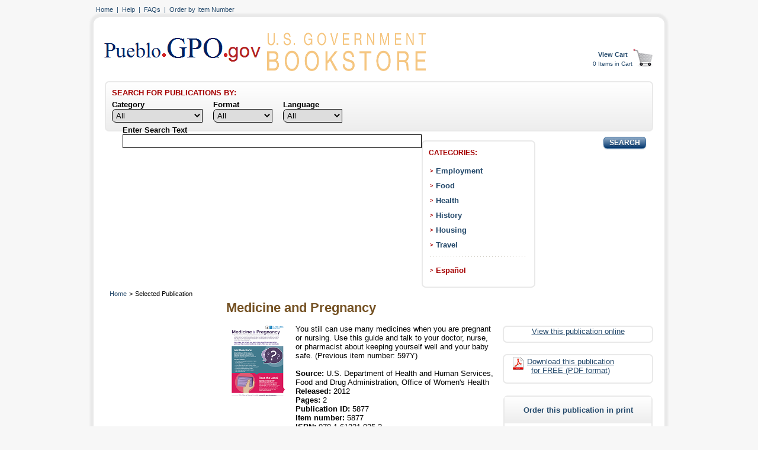

--- FILE ---
content_type: text/html; charset=UTF-8
request_url: https://pueblo.gpo.gov/Publications/PuebloPubs.php?PubID=5877&PHPSESSID=09h4qsgf0mcpg0s5atnr47tor8
body_size: 6949
content:
<!DOCTYPE HTML>
<HTML lang="en">
<HEAD>
<META HTTP-EQUIV="Content-Type" CONTENT="text/html; charset=Windows-1252">
<META HTTP-EQUIV="Pragma" CONTENT="no-cache" />
<META HTTP-EQUIV="Expires" CONTENT="-1" />
<META Name="description" Content="Medicine and Pregnancy">
<META Name="keywords" Content="Government Publishing Office">
<TITLE>Medicine and Pregnancy &#124; Pueblo.GPO.gov</TITLE>
<script type="text/javascript">
var rowVisible = true;
function toggleRows(tbl) {
var tblRows = tbl.rows;
for (i = 0; i < tblRows.length; i++) {
if (tblRows[i].className == "DetailRow") {
tblRows[i].style.display = (rowVisible) ? "none" : "";
}
}
rowVisible = !rowVisible;
}
</script>
<script type="text/javascript">
function toggleRow(rowID) {
var theRow = document.getElementById('row'+rowID);
var tagIcon = document.getElementById('icon'+rowID);
var rowVisible;
rowVisible = theRow.style.display;
if (rowVisible == 0) {
theRow.style.display = "none";
tagIcon.innerHTML = "<img src='./images/Icon_Plus.png' alt='Expand icon' width='14' height='14' />";
} else {
theRow.style.display = "";
tagIcon.innerHTML = "<img src='./images/Icon_Minus.png' alt='Collapse icon' width='14' height='14' />";
}
}
</script>
<script type="text/javascript">
function collapseAll(rowID) {
var row = 0;
var theRow;
var tagIcon;
var rowVisible;
while (document.getElementById(rowID+row)) {
theRow = document.getElementById(rowID+row);
rowVisible = theRow.style.display;
if (rowVisible == 0) {
theRow.style.display = "none";
tagIcon = document.getElementById('icon'+row);
tagIcon.innerHTML = "<img src='./images/Icon_Plus.png' alt='Expand icon' width='14' height='14' />";
}
row++;
}
}
</script>
<script type="text/javascript">
function expandAll(rowID) {
var row = 0;
var theRow;
var tagIcon;
var rowVisible;
while (document.getElementById(rowID+row)) {
theRow = document.getElementById(rowID+row);
rowVisible = theRow.style.display;
if (rowVisible != 0) {
theRow.style.display = "";
tagIcon = document.getElementById('icon'+row);
tagIcon.innerHTML = "<img src='./images/Icon_Minus.png' alt='Expand icon' width='14' height='14' />";
}
row++;
}
}
</script>
<script src="https://ajax.googleapis.com/ajax/libs/jquery/3.5.0/jquery.min.js" type="text/javascript"></script>
<script src="./scripts/jquery.hoverIntent.minified.js" type="text/javascript"></script>
<script src="./scripts/jquery.cycle.min.js" type="text/javascript"></script>
<script src="./scripts/rotator.js" type="text/javascript"></script>
<style type="text/css">
A:link {color:#24496b;}
.TextLikeLink {color:#24496b;font-weight:normal;}
A:visited {color:#595959;}
body {margin:0px; padding:0px;text-align:center;}
#outside_wrapper {font-family: Verdana, Geneva, sans-serif;width:1024px;margin:0px auto;text-align:left;padding-top:5px; padding-right:15px; padding-bottom:15px; padding-left:15px;border:none;background-color:#f7f7f7;}
#top_menu {font-size:70%;text-align:left;margin:5px 0px 0px 34px;border:0px;}
a.top_menu_deco:link {text-decoration:none;}
a.top_menu_deco:visited {text-decoration:none;}
a.top_menu_deco:hover {text-decoration:underline;}
.bottom_menu {position:static;font-size:80%;font-weight: bold;text-align:center;margin:18px 0px 0px 0px;padding:0px;}
a.bottom_menu_deco:link {text-decoration:none;}
a.bottom_menu_deco:visited {text-decoration:none;}
a.bottom_menu_deco:hover {text-decoration:underline;}
#search_box {position:relative;width:902px;margin:10px 0px 5px 0px;padding:10px 10px 56px 10px;font-family: Verdana, Geneva, sans-serif;font-size:80%;font-weight: bold;text-align:left;border:2px solid #e9e9e9;-moz-border-radius: 7px;border-radius: 7px;	background: -webkit-gradient(linear, left top, left bottom, from(#ffffff), to(#ededed));	background: -moz-linear-gradient(top,  #ffffff,  #ededed);	filter:  progid:DXImageTransform.Microsoft.gradient(startColorstr='#ffffff', endColorstr='#ededed');}
.search_box_item {margin:5px 0px 0px 18px;padding:0px 0px 0px 0px;float:left;}
.search_box_dropdown {width:153px;border:1px solid #000000;-moz-border-radius-topleft: 7px;-moz-border-radius-bottomleft: 7px;border-top-left-radius: 7px;border-bottom-left-radius: 7px;padding:2px;}
.search_box_textbox {border:1px solid #000000;padding:3px;}
.paging_box_dropdown {border:1px solid #000000;-moz-border-radius-topleft: 7px;-moz-border-radius-bottomleft: 7px;border-top-left-radius: 7px;border-bottom-left-radius: 7px;}
.main_wrapper {font-family: Verdana, Geneva, sans-serif;width:944px;margin:4px 0px 20px 0px;border:3px solid #e9e9e9;-moz-border-radius: 15px;border-radius: 15px;-moz-box-shadow: 0px 0px 3px 3px #e9e9e9;-webkit-box-shadow: 0px 0px 3px 3px #e9e9e9;box-shadow: 0px 0px 3px 3px #e9e9e9;background-color:white;padding:0px 10px 10px 10px;}
.main_content {text-align: left;margin-left:0px; margin-right:0px; margin-top:0px; margin-bottom:0px;padding-left:10px; padding-right:0px; padding-top:0px; padding-bottom:0px;width: 734px;}
.breadcrumbs_layout {text-align:left;margin: 0px 0px 3px 7px;padding:0px;width:710px;float:left;}
.breadcrumbs_menu {font-size:70%;text-align:left;margin:5px 0px 0px 0px;border:0px;}
a.breadcrumbs_menu:link {text-decoration:none;}
a.breadcrumbs_menu:visited {text-decoration:none;}
a.breadcrumbs_menu:hover {text-decoration:underline;}
.main_content_right {text-align:left;margin: 0px 10px 0px 0px;padding:0px 0px 0px 0px;width:720px;float:right;}
.main_layout {margin:0px 0px 0px 0px;padding:10px;width:934px;}
.catmenu_layout {width:178px;margin:0px 0px 10px 0px;padding:10px 0px 0px 10px;background-color:white;font-size:90%;font-weight:bold;text-align: left;border:2px solid #e9e9e9;-moz-border-radius: 15px;border-radius: 7px;voice-family: "\"}\"";voice-family:inherit;float:left;}
body>#catmenu_layout {width:156px;}
.catmenu_inside {margin:0px 0px 0px 0px;padding:6px 0px 20px 2px;}
.leftmenu_wrapper {width:188px;margin:0px 10px 0px 0px;;padding:0px;background-color:white;border:0px;float:left;}
body>#leftmenu_wrapper {width:156px;}
.table_width_noborder {width: 728px;}
.main_content_pad {margin-top:21px;padding-left:0px;}
.main_content_fullwidth {width: 934px;}
.homepage_middle_empty {width:480px;margin:0px;padding:0px;float:left;background-color:white;voice-family: "\"}\"";voice-family:inherit;}
.homepage_middle {width:456px;margin:0px 0px 10px 0px;float:left;padding:10px 10px 2px 10px;background-color:white;voice-family: "\"}\"";voice-family:inherit;}
.homepage_right {width:224px;margin:0px 0px 10px 0px;float:right;padding:0px;background-color:white;voice-family: "\"}\"";voice-family:inherit;}
.homepage_right li {margin-left:-14px;}
.paging_box {width:696px;margin:0px 0px 10px 0px;float:left;padding:10px 10px 10px 10px;background-color:white;voice-family: "\"}\"";voice-family:inherit;}
.rounded_border {text-align: left;font-size:80%;border:2px solid #e9e9e9;-moz-border-radius: 7px;border-radius: 7px;}
.rounded_border_pop_pubs {padding:12px 0px 0px 0px;border:2px solid #e9e9e9;-moz-border-radius: 7px;border-radius: 7px;}
.rounded_border_img {float:right;padding:4px;border:2px solid #e9e9e9;-moz-border-radius: 4px;border-radius: 4px;}
.table_nowidth {border-collapse:collapse;border-color:#e9e9e9;border-style:solid;border-width:0px;-moz-border-radius: 15px;border-radius: 15px;-moz-box-shadow: 0px 0px 4px 4px #e9e9e9;-webkit-box-shadow: 0px 0px 4px 4px #e9e9e9;box-shadow: 0px 0px 4px 4px #e9e9e9;}
.table_width {width: 720px;border-collapse:collapse;border-color:#e9e9e9;border-style:solid;border-width:2px;}
.table_cell {border-color:#e9e9e9;border-style:solid;border-width:2px;font-size:80%;color: #000000;margin: 4px 0px 0px 0px;padding: 0px 0px 10px 0px;text-align:left;}
.table_cell_noborder {font-size:80%;color: #000000;margin: 4px 0px 0px 0px;padding: 0px 0px 10px 0px;text-align:left;}
.TableHeader {border-color:#e9e9e9;border-style:solid;border-width:2px;font-size:80%;font-weight:bold;	background: -webkit-gradient(linear, left top, left bottom, from(#ffffff), to(#ededed));	background: -moz-linear-gradient(top,  #ffffff,  #ededed);	filter:  progid:DXImageTransform.Microsoft.gradient(startColorstr='#ffffff', endColorstr='#ededed');text-align:center;}
.TableHeaderLeft {text-align:left;}
.main_footer {text-align: center;margin: 0px 0px 0px 0px;padding:0px 0px 0px 0px;float:left;width: 740px;}
.title_dl {text-align:left;font-size:140%;font-weight: bold;color:#755224;margin: 10px 0px 0px 0px;padding: 0px 0px 10px 0px;}
.title_sub {text-align:left;font-size:110%;font-weight: normal;color:#316497;margin: 10px 0px 0px 0px;padding: 0px 0px 0px 0px;}
.good_error_msg {color:#24496b;text-align:left;font-size:100%;font-weight: bold;margin: 10px 0px 10px 0px;padding: 0px 0px 0px 0px;}
.bad_error_msg {color:#A50000;text-align:left;font-size:100%;font-weight: bold;margin: 10px 0px 10px 0px;padding: 0px 0px 0px 0px;}
.red_descr {font-size:80%;color:#A50000;}
}
.header_gradient {	background: -webkit-gradient(linear, left top, left bottom, from(#ffffff), to(#ededed));	background: -moz-linear-gradient(top,  #ffffff,  #ededed);	filter:  progid:DXImageTransform.Microsoft.gradient(startColorstr='#ffffff', endColorstr='#ededed');}
.homepage_middle_gradient {	background: -webkit-gradient(linear, left top, left bottom, from(#f0f4f7), to(#ffffff));	background: -moz-linear-gradient(top,  #f0f4f7,  #ffffff);	filter:  progid:DXImageTransform.Microsoft.gradient(startColorstr='#f0f4f7', endColorstr='#ffffff');}
.columnhead_background {border:0px;margin:0px;padding:0px 0px 15px 0px;	background: -webkit-gradient(linear, left top, left bottom, from(#ffffff), to(#ededed));	background: -moz-linear-gradient(top,  #ffffff,  #ededed);	filter:  progid:DXImageTransform.Microsoft.gradient(startColorstr='#ffffff', endColorstr='#ededed');}
.columnhead_dl {font-weight: bolder;font-size:85%;color:#755224;margin: 0px;padding: 0px;text-align:center;}
.descr {font-size:80%;color: #000000;margin: 4px 0px 0px 0px;padding: 0px 0px 10px 0px;text-align:left;}
.FAQ_question {text-align:left;font-size:110%;font-weight: normal;color:#316497;margin: 10px 0px 0px 0px;padding: 0px 0px 0px 0px;}
#primary_nav_container {clear: both;width: 720px;height: 35px;text-align: left;position: relative;padding: 0 0 0 10px;margin: 0 0 0 0;z-index: 20;background: url('./images/navbar.jpg') no-repeat top center;}
.clear {clear: both;}
.mainmenu {float: left;height: 35px;}
.NoMargins {margin-left:0px; margin-right:0px; margin-top:0px; margin-bottom:0px;padding-left:0px; padding-right:0px; padding-top:0px; padding-bottom:0px;}
.HeaderLink {color:white;width: 10em;background-color: #af0202;border-top: 2px #e36579 solid;border-left: 2px #e36579 solid;border-bottom: 2px #5d282a solid;border-right: 2px #5d282a solid;margin-left:15px; margin-right:15px; margin-top:1px; margin-bottom:1px;font-size:90%;font-weight: bold;text-align:center;cursor:pointer;}
:hover.HeaderLink {background-color: #99aabf;border-top: 2px #5d282a solid;border-left: 2px #31557f solid;border-bottom: 2px #e36579 solid;border-right: 2px #e36579 solid;}
.MenuColor {color:#24496b; padding-top:4px;font-size:90%;}
.MenuLink {Border:none;background:none;color:#24496b;margin:0px;padding-left:0px; padding-right:0px; padding-bottom:0px; padding-top:4px;font-size:90%;font-weight:bold;font-style:normal;line-height:normal;text-decoration:none;text-align:left;cursor:pointer;width:auto;}
:hover.MenuLink {text-decoration:underline;color:#24496b;}
.TextLikeMenuLink {Border:none;background:none;color:#000000;margin:0px;padding-left:0px; padding-right:0px; padding-bottom:0px;padding-top:2px;padding-left:5px;font-size:88%;font-weight:bold;font-style:normal;line-height:normal;text-decoration:none;text-align:left;width:auto;}
.GtLikeMenuLink {padding-left:4px;}
.CatMenuColor {color:#000000;font-weight:bold;font-size:90%;font-style:normal;line-height:normal;text-decoration:none;text-align:left;}
.CatMenu {color:#24496b;margin: 0px 0px 0px 0px;padding: 0px 0px 0px 0px;font-weight:bold;font-size:95%;text-align:left;}
a.CatMenu:link {text-decoration:none;}
a.CatMenu:visited {text-decoration:none;}
a.CatMenu:hover {text-decoration:underline;}
.Sub3_Topics {color:#24496b;font-weight: bold;margin: 0px 0px 3px 0px;padding: 0px;text-decoration:none;}
.Sub3_Pubs {border-collapse:collapse;border-style: none;border-width: 0px;width: 720px;color: #000000;background: #f6f6f6;margin: 0px;padding: 0px;text-align:left;}
.Sub4_Pubs {border-collapse:collapse;float:right;border-style: none;border-width: 0px;width: 688px;color: #000000;background: #ffffff;margin: 0px 0px 0px 28px;padding: 0px;text-align:left;}
.Sub4_Topics {border:2px solid #e9e9e9;color:#000000;font-weight: bold;margin: 0px;padding: 0px 0px 0px 3px;text-decoration:none;}
.Sub3_Pub_Cell {margin: 0px;padding: 0px 0px 0px 3px;text-align:left;width:708px;border:2px solid #e9e9e9;}
.Sub4_Pub_Cell {margin: 0px;padding: 0px 0px 0px 3px;text-align:left;width:788px;border:2px solid #e9e9e9;}
.Sub_Icon_Cell {margin: 0px;vertical-align:middle;text-align:center;width:26px;border:2px solid #e9e9e9;}
.Sub_Icon_Cell:hover {cursor:pointer;}
.SubTopic_ExpCol {color:#24496b;font-weight:bold;text-decoration:none;}
.SubTopic_ExpCol:hover {cursor:pointer;}
.paging_links {color:#24496b;margin: 0px 0px 0px 0px;padding: 0px 0px 0px 0px;float:none;text-decoration:none;}
a.paging_links:link {text-decoration:none;}
a.paging_links:visited {text-decoration:none;}
a.paging_links:hover {text-decoration:underline;}
.L2SubTopic_links {color:#24496b;margin: 0px 0px 0px 0px;padding: 0px 0px 0px 0px;float:none;text-decoration:underline;}
.PubTitle {color:#24496b;font-weight:normal;text-align:left;text-decoration:underline;}
a.PubTitle:link {color:#24496b;text-decoration:underline;}
a.PubTitle:visited {color:#24496b;text-decoration:underline;}
a.PubTitle:hover {color:#24496b;text-decoration:underline;}
.CartMenuColor {color:#24496b; padding-top:0px;font-size:70%;}
.CartMenuLink {Border:none;background:none;color:#24496b;font-weight:bold;font-size:70%;font-style:normal;line-height:normal;text-decoration:none;text-align:left;cursor:pointer;}
:hover.CartMenuLink {TEXT-DECORATION: underline;color:#24496b;}
.TitleLink {Border:none;background:none;color:#24496b;margin-left:0px; margin-right:0px; margin-top:0px; margin-bottom:0px;padding-left:0px; padding-right:0px; padding-bottom:0px;font-size:100%;font-weight:bold;font-style:normal;line-height:normal;text-decoration:none;text-align:left;cursor:pointer;}
:hover.TitleLink {text-decoration:underline;color:#24496b;}
.ImageButton {border:0px;background:transparent;text-align:left;cursor:pointer;}
.ItemsInCart {font-size:60%;color:#24496b;text-align:center;}
.OrderConfirmMsg {font-size:90%;color:#A50000;}
.footerbottom {color: #000000;font-size:70%;font-style: normal;}
.button {display: inline-block;outline: none;cursor: pointer;text-align: center;text-decoration: none;padding: .25em 1.5em;margin-top: 4px;font-size:90%;font-weight: bold;text-shadow: 0 1px 1px rgba(0,0,0,.3);-webkit-border-radius: .5em;-moz-border-radius: .5em;-khtml-border-radius: .5em;border-radius: .5em;-webkit-box-shadow: 0 1px 2px rgba(0,0,0,.2);-moz-box-shadow: 0 1px 2px rgba(0,0,0,.2);box-shadow: 0 1px 2px rgba(0,0,0,.2);}
.button:hover {text-decoration: none;}
.button:active {position: relative;top: 1px;}
.red {	color: #ffffff;	border: solid 1px #98101c;	background: #98080e;	background: -webkit-gradient(linear, left top, left bottom, from(#c40e1d), to(#730409));	background: -moz-linear-gradient(top,  #c40e1d,  #730409);	filter: progid:DXImageTransform.Microsoft.gradient(startColorstr='#c40e1d', endColorstr='#730409');}
.red:hover {	background: #ffffff;	background: -webkit-gradient(linear, left top, left bottom, from(#730409), to(#c40e1d));	background: -moz-linear-gradient(top,  #730409,  #c40e1d);	filter: progid:DXImageTransform.Microsoft.gradient(startColorstr='#730409', endColorstr='#c40e1d');}
.red:active {	color: #ffffff;	background: -webkit-gradient(linear, left top, left bottom, from(#730409), to(#730409));	background: -moz-linear-gradient(top,  #730409,  #730409);	filter: progid:DXImageTransform.Microsoft.gradient(startColorstr='#730409', endColorstr='#730409');}
.blue {	color: #ffffff;	border: solid 1px #336598;	background: #98080e;	background: -webkit-gradient(linear, left top, left bottom, from(#93aec9), to(#02366d));	background: -moz-linear-gradient(top,  #93aec9,  #02366d);	filter: progid:DXImageTransform.Microsoft.gradient(startColorstr='#93aec9', endColorstr='#02366d');}
.blue:hover {	background: #ffffff;	background: -webkit-gradient(linear, left top, left bottom, from(#02366d), to(#93aec9));	background: -moz-linear-gradient(top,  #02366d,  #93aec9);	filter: progid:DXImageTransform.Microsoft.gradient(startColorstr='#02366d', endColorstr='#93aec9');}
.blue:active {	color: #ffffff;	background: -webkit-gradient(linear, left top, left bottom, from(#02366d), to(#02366d));	background: -moz-linear-gradient(top,  #02366d,  #02366d);	filter: progid:DXImageTransform.Microsoft.gradient(startColorstr='#02366d', endColorstr='#02366d');}
.gray {color: #24496b;border: solid 1px #e9e9e9;background: #98080e;background: -webkit-gradient(linear, left top, left bottom, from(#ffffff), to(#ededed));background: -moz-linear-gradient(top,  #ffffff,  #ededed);filter:  progid:DXImageTransform.Microsoft.gradient(startColorstr='#ffffff', endColorstr='#ededed');-webkit-border-radius: .5em;-moz-border-radius: .5em;-khtml-border-radius: .5em;border-radius: .5em;-webkit-box-shadow: 0 1px 2px rgba(0,0,0,.2);-moz-box-shadow: 0 1px 2px rgba(0,0,0,.2);box-shadow: 0 1px 2px rgba(0,0,0,.2);}
.gray:hover {background: #24496b;background: -webkit-gradient(linear, left top, left bottom, from(#ededed), to(#ffffff));background: -moz-linear-gradient(top,  #ededed,  #ffffff);filter: progid:DXImageTransform.Microsoft.gradient(startColorstr='#ededed', endColorstr='#ffffff');}
.gray:active {color: #24496b;background: -webkit-gradient(linear, left top, left bottom, from(#ededed), to(#ededed));background: -moz-linear-gradient(top,  #ededed,  #ededed);filter: progid:DXImageTransform.Microsoft.gradient(startColorstr='#ededed', endColorstr='#ededed');}
.gray_button {text-decoration:none;color: #24496b;border: solid 1px #e9e9e9;background: #98080e;background: -webkit-gradient(linear, left top, left bottom, from(#ffffff), to(#ededed));background: -moz-linear-gradient(top,  #ffffff,  #ededed);filter: progid:DXImageTransform.Microsoft.gradient(startColorstr='#ffffff', endColorstr='#ededed');-webkit-border-radius: .5em;-moz-border-radius: .5em;-khtml-border-radius: .5em;border-radius: .5em;-webkit-box-shadow: 0 1px 2px rgba(0,0,0,.2);-moz-box-shadow: 0 1px 2px rgba(0,0,0,.2);box-shadow: 0 1px 2px rgba(0,0,0,.2);}
.gray_button:hover {text-decoration: none;cursor:pointer;background: #24496b;background: -webkit-gradient(linear, left top, left bottom, from(#ededed), to(#ffffff));background: -moz-linear-gradient(top,  #ededed,  #ffffff);filter: progid:DXImageTransform.Microsoft.gradient(startColorstr='#ededed', endColorstr='#ffffff');}
.gray_button:active {text-decoration:none;color: #24496b;background: -webkit-gradient(linear, left top, left bottom, from(#ededed), to(#ededed));background: -moz-linear-gradient(top,  #ededed,  #ededed);filter: progid:DXImageTransform.Microsoft.gradient(startColorstr='#ededed', endColorstr='#ededed');}
.not_visible {display: none;}
#features_rotator_container {float: left;width: 475px;height: 250px;background-color: #efebe8;margin: 0 0 0 0px;padding: 0 0 0 0px;position: relative;}
.features_prev_main {float: left;width: 55px;height: 100px;border: 0px;margin: 78px 0 0 0;padding: 0 0 0 0;text-align: right;}
.features_next_main {float: right;width: 55px;height: 100px;border: 0px;margin: 78px 0 0 0;padding: 0 0 0 0;text-align: left;}
#features_rotator {float: left;width: 360px;height: 200px;position: relative;}
.feature_single {width: 362px;height: 220px;background: url(./images/feature_bg_panel.png) no-repeat top left;}
.feature_single a {text-decoration: none;}
.feature_single h2 {font-size: 170%;font-weight: bolder;margin: 0 0 0 0;padding: 10px 0 0 0;text-align: center;color: #755224;}
.feature_single h2 a {color: #755224;}
.feature_single p {text-align: left;font-weight: normal;color: #022945;text-decoration: none;font-size:105%;padding: 0 0 0 0;margin: 15px 0px 5px 0;padding: 0 0 0 0;}
.feature_single a:link {text-decoration: underline;}
.feature_single a:visited {text-decoration: underline;color: #595959;}
.feature_single {float: left;width: auto;}
.feature_single .div {width: 165px;height: 20px;padding: 0 0 0 0;margin: 0 0 0 55px;}
#features_rotator_container .t {background: url(./images/main_side_top.gif) 0 0 repeat-x;width: 695px;}
#features_rotator_container .b {background: url(./images/main_side_bottom.gif) 0 100% repeat-x;}
#features_rotator_container .l {background: url(./images/main_side_left.gif) 0 0 repeat-y;}
#features_rotator_container .r {background: url(./images/main_side_right.gif) 100% 0 repeat-y;}
#features_rotator_container .bl {background: url(./images/main_corner_bottom_left.gif) 0 100% no-repeat;height: 100%;width: 100%;}
#features_rotator_container .br {background: url(./images/main_corner_bottom_right.gif) 100% 100% no-repeat;height: 100%;width: 100%;}
#features_rotator_container .tl {background: url(./images/main_corner_top_left.gif) 0 0 no-repeat;height: 100%;width: 100%;}
#features_rotator_container .tr {background: url(./images/main_corner_top_right.gif) 100% 0 no-repeat;height: 100%;width: 100%;}
#features_control_container {padding: 0 0 0 0;margin: 20px 10px 0 0;width: 175px;height: 30px;left: 0;top: 0;float: right;text-align: left;background: url(./images/control_bg.png) no-repeat center;}
#features_controls {margin: 10px 0 0 40px;padding: 0 0 0 0;font-size: 90%;font-weight: bolder;}
#features_controls li.features_prev, #features_controls li.features_next, #features_controls li#features_pause {display: -moz-inline-box;display: inline-block;display: inline;list-style: none;padding:0 4px 0 0;margin: 0 0 0 0;}
#features_controls li#features_pause {padding: 0 4px 0 0;margin: 0 0 0 0;}
#features_controls li {display: -moz-inline-box;display: inline-block;display: inline;list-style: none;padding: 0 0 0 10px;}
#features_controls li a {text-decoration: none;font-size: 100%;font-weight: bolder;color: #24496b;}
#features_controls li a:hover, #features_controls li a:focus, #features_controls li a:active {text-decoration: underline;}
</style>
<link href="style/invitation_sample.css" type="text/css" rel="stylesheet">
</HEAD>
<BODY BGCOLOR="#f7f7f7" onload="collapseAll('row');">
<div id="outside_wrapper">
<div id="top_menu">
<a class="top_menu_deco" href="/Publications/PuebloPubs.php?NavCode=C&PHPSESSID=09h4qsgf0mcpg0s5atnr47tor8">Home</a>&nbsp;&nbsp;<font class="TextLikeLink">|</font>&nbsp;&nbsp;<a class="top_menu_deco" href="/Publications/PuebloPubs.php?NavCode=L&PHPSESSID=09h4qsgf0mcpg0s5atnr47tor8">Help</a>&nbsp;&nbsp;<font class="TextLikeLink">|</font>&nbsp;&nbsp;<a class="top_menu_deco" href="/Publications/PuebloPubs.php?NavCode=F&PHPSESSID=09h4qsgf0mcpg0s5atnr47tor8">FAQs</a>&nbsp;&nbsp;<font class="TextLikeLink">|</font>&nbsp;&nbsp;<a class="top_menu_deco" href="/Publications/PuebloPubs.php?NavCode=Q&PHPSESSID=09h4qsgf0mcpg0s5atnr47tor8">Order by Item Number</a></div>
<center><div class="main_wrapper">
<CENTER><table class="main_content main_content_pad main_content_fullwidth" bgcolor="#ffffff" border="0"><tr>
<td align="left">
<form action="/Publications/PuebloPubs.php" method="post">
	<input type="hidden" name="PHPSESSID" value="09h4qsgf0mcpg0s5atnr47tor8">
	<input type="hidden" name="formCode" value="C">
<input type="image" SRC="./images/Pueblo.png" BORDER="0"
	ALT="Pueblo GPO Logo" WIDTH="270" HEIGHT="67">
<a href="https://bookstore.gpo.gov" target="_blank" ><img SRC="./images/bookstore-lig.png" BORDER="0"
 WIDTH="270" HEIGHT="67"/></a></form>
</td><td align="right">
<br clear="left" />
<table align="right" cellspacing="0" cellpadding="0" border="0">
<tr>
<td align="center"><form style="margin-bottom: 0;" action="/Publications/PuebloPubs.php" method="get">
		<input type="hidden" name="PHPSESSID" value="09h4qsgf0mcpg0s5atnr47tor8">
	<input type="hidden" name="NavCode" value="V">
	<input style="text-align:center" type="submit" name="menuLink" value="View Cart" class="CartMenuLink">
</form></td>
<td rowspan="2"><form action="/Publications/PuebloPubs.php" method="get">
		<input type="hidden" name="PHPSESSID" value="09h4qsgf0mcpg0s5atnr47tor8">
	<input type="hidden" name="NavCode" value="V">
<input align="right" TYPE="image" SRC="./images/view-cart.gif" width="36" height="33" border="0" ALT="View Cart Button">
</form></td>
<tr>
<td class="ItemsInCart" colspan="1">0 Items in Cart</td></tr>
</table>
</td></tr></table><div id="search_box">
<form action="/Publications/PuebloPubs.php" method="post">
<div style="width:890px;margin-left:0px;">
	<font color="#a50000"><B>SEARCH FOR PUBLICATIONS BY:</B></font>
</div>
<div class="search_box_item" style="margin-left:0px;float:left;">
	<label for="CatID">Category</label><br>
<select class="search_box_dropdown" name="CatID" size="1" id="CatID">
<option value="0" selected="selected">All</option>
<option value="3">Employment</option>
<option value="6">Food</option>
<option value="7">Health</option>
<option value="17">History</option>
<option value="8">Housing</option>
<option value="14">Travel</option>
<option value="13">Espa&ntilde;ol</option>
</select>
</div>
<div class="search_box_item">
	<label for="selPubFormatID">Format</label><br>
<select class="search_box_dropdown" style="width:100px;" name="selPubFormatID" size="1" id="selPubFormatID">
<option value="0" selected="selected">All</option>
<option value="1">Printed</option>
<option value="2">PDF</option>
<option value="3">E-Reader</option>
<option value="4">Read Online</option>
</select>
</div>
<div class="search_box_item">
	<label for="LanguageID">Language</label><br>
<select class="search_box_dropdown" style="width:100px;" name="LanguageID" size="1" id="LanguageID">
<option value="0" selected="selected">All</option>
<option value="1">English</option>
<option value="2">Spanish</option>
<option value="3">Others</option>
</select>
</div>
<div class="search_box_item">
	<label for="searchText">Enter Search Text</label><br>
	<input class="search_box_textbox" type="text" size="61" maxlength="61" name="searchText" value="">
</div>
<div class="search_box_item" style="margin-top:20px;margin-left:0px;float:right;">
	<input type="hidden" name="PHPSESSID" value="09h4qsgf0mcpg0s5atnr47tor8">
	<input type="hidden" name="formCode" value="K1">
	<input class="button blue" style="padding:.25em .8em;" type="submit" value="SEARCH" name="SearchButton">
</div>
</form>
</div>
</CENTER>
<div class="main_layout">
<div class="leftmenu_wrapper">
<div class="catmenu_layout" style="margin-bottom:0px;">
<font style="font-size:86%;font-weight:bolder;color:#a50000;">CATEGORIES:</font>
<div class="catmenu_inside">
<div style="padding-top:8px;float:left;">
	<font style="color:#a50000;font-size:60%;font-weight:bold;">&gt;</font></div>
<div style="padding-top:10px;font-size:94%;margin-left:5px;float:left;width:145px;">
<a class="CatMenu"  href="/Publications/PuebloPubs.php?NavCode=XA&CatID=3&PHPSESSID=09h4qsgf0mcpg0s5atnr47tor8">Employment</a>
</div>
<div class="clear"></div><div style="padding-top:8px;float:left;">
	<font style="color:#a50000;font-size:60%;font-weight:bold;">&gt;</font></div>
<div style="padding-top:10px;font-size:94%;margin-left:5px;float:left;width:145px;">
<a class="CatMenu"  href="/Publications/PuebloPubs.php?NavCode=XA&CatID=6&PHPSESSID=09h4qsgf0mcpg0s5atnr47tor8">Food</a>
</div>
<div class="clear"></div><div style="padding-top:8px;float:left;">
	<font style="color:#a50000;font-size:60%;font-weight:bold;">&gt;</font></div>
<div style="padding-top:10px;font-size:94%;margin-left:5px;float:left;width:145px;">
<a class="CatMenu"  href="/Publications/PuebloPubs.php?NavCode=XA&CatID=7&PHPSESSID=09h4qsgf0mcpg0s5atnr47tor8">Health</a>
</div>
<div class="clear"></div><div style="padding-top:8px;float:left;">
	<font style="color:#a50000;font-size:60%;font-weight:bold;">&gt;</font></div>
<div style="padding-top:10px;font-size:94%;margin-left:5px;float:left;width:145px;">
<a class="CatMenu"  href="/Publications/PuebloPubs.php?NavCode=XA&CatID=17&PHPSESSID=09h4qsgf0mcpg0s5atnr47tor8">History</a>
</div>
<div class="clear"></div><div style="padding-top:8px;float:left;">
	<font style="color:#a50000;font-size:60%;font-weight:bold;">&gt;</font></div>
<div style="padding-top:10px;font-size:94%;margin-left:5px;float:left;width:145px;">
<a class="CatMenu"  href="/Publications/PuebloPubs.php?NavCode=XA&CatID=8&PHPSESSID=09h4qsgf0mcpg0s5atnr47tor8">Housing</a>
</div>
<div class="clear"></div><div style="padding-top:8px;float:left;">
	<font style="color:#a50000;font-size:60%;font-weight:bold;">&gt;</font></div>
<div style="padding-top:10px;font-size:94%;margin-left:5px;float:left;width:145px;">
<a class="CatMenu"  href="/Publications/PuebloPubs.php?NavCode=XA&CatID=14&PHPSESSID=09h4qsgf0mcpg0s5atnr47tor8">Travel</a>
</div>
<div class="clear"></div><div style="background-image:url(./images/Pub_Dot_Line.gif);height:1px;border:none;margin:12px 15px 5px 0px;"></div>
<div style="padding-top:8px;float:left;">
	<font style="color:#a50000;font-size:60%;font-weight:bold;">&gt;</font></div>
<div style="padding-top:10px;font-size:94%;margin-left:5px;float:left;width:145px;">
<a class="CatMenu" style="color:#a50000;" href="/Publications/PuebloPubs.php?NavCode=XA&CatID=13&PHPSESSID=09h4qsgf0mcpg0s5atnr47tor8">Español</a>
</div>
<div class="clear"></div></div>
</div>
</div>
<div class="breadcrumbs_layout">
<a class="breadcrumbs_menu" href="/Publications/PuebloPubs.php?NavCode=C&PHPSESSID=09h4qsgf0mcpg0s5atnr47tor8">Home</a>&nbsp;<font class="breadcrumbs_menu">&gt;</font>&nbsp;<font class="breadcrumbs_menu">Selected Publication</font>
</div>
<div class="main_content_right">
<H1 class="title_dl" style="margin-top:0px;">Medicine and Pregnancy</H1>
<table class="table_width_noborder">
<tr>
<td class="table_cell_noborder" style="padding:0px;test-align:left;">
	<table style="border:none;"><tr>
	<td valign="top">
<img align="left" src="./images/img5877.png" width="96" height="125" alt="Image of Publication Cover"/>
	</td>
	<td valign="top" style="padding-left:13px;padding-right:8px;">
	You still can use many medicines when you are pregnant or nursing. Use this guide and talk to your doctor, nurse, or pharmacist about keeping yourself well and your baby safe. (Previous item number: 597Y)<br><br>
	<b>Source: </b>U.S. Department of Health and Human Services, Food and Drug Administration, Office of Women&#039;s Health<br>
	<b>Released: </b>2012<br>
	<b>Pages: </b>2<br>
	<b>Publication ID: </b>5877<br>
	<b>Item number: </b>5877<br>
	<b>ISBN: </b>978-1-61221-035-3<br>
	<br><a class="PubTitle" href="/Publications/PuebloPubs.php?PubID=2030&PHPSESSID=09h4qsgf0mcpg0s5atnr47tor8">Also available in Spanish</a><br>
<br clear="left">
<table border="0"><tr>
</td>
</tr></table>
</td>
<td valign="top" style="width:25%">
	<table border="0"><tr>
<td class="table_cell rounded_border" style="padding-left:10px;padding-right:10px;font-size:100%">
<center><a HREF=http://www.fda.gov/ForConsumers/ByAudience/ForWomen/ucm118567.htm >
View this publication online</a></center>
</td></tr>
<tr><td><p></td></tr><tr>
<td class="table_cell rounded_border" style="padding-left:10px;padding-right:10px;font-size:100%">
<table border="0"><tr>
<td valign="top"><img BORDER="0" SRC="./images/pdf_icon.png" WIDTH="22" HEIGHT="22" alt="PDF Icon"></td><td><a HREF="/Publications/PuebloFileDnld.php?PubType=P&PubID=5877&httpGetPubID=0&PHPSESSID=09h4qsgf0mcpg0s5atnr47tor8"target="_blank">
Download&nbsp;this&nbsp;publication
<br><center>for FREE (PDF format)</center></a>
</td>
</tr></table>
</td></tr>
<tr><td><p></td></tr><tr>
<td><div class="homepage_right rounded_border_pop_pubs" style="width:248px;margin:0px;padding:0px;font-size:100%;">
	<input type="hidden" name="PHPSESSID" value="09h4qsgf0mcpg0s5atnr47tor8">
<div class="columnhead_background" style="padding:15px 0px 15px 0px;">
<div class="columnhead_dl" style="text-align:left;padding:0px;">
<center><font style="font-size:120%;font-weight:bold;color:#24496b;">Order&nbsp;this&nbsp;publication&nbsp;in&nbsp;print</font></center>
</div>
</div>
<div style="padding:6px 10px 10px 2px;">
<form action="/Publications/PuebloPubs.php" method="post">
<p><b>&nbsp;Cost: </b>Free
<table border="0">
	<tr><td><font size="-2"><b>Quantity</b>&nbsp;(in&nbsp;English)</font>:</td>
	<td><input type="text" size="3" maxlength="3" name="qty5877" value=""></td>
	<td><font size="-2">(limit:&nbsp;25)</font>
	<input type="hidden" name="PubID5877" value="5877">
	<input type="hidden" name="price5877" value="0.00">
	<input type="hidden" name="MTOC5877" value="25"></td></tr>
	<tr><td><font size="-2"><b>Quantity</b>&nbsp;(in&nbsp;Spanish)</font>:</td>
	<td><input type="text" size="3" maxlength="3" name="qty2030" value=""></td>
	<td><font size="-2">(limit:&nbsp;5)</font>
	<input type="hidden" name="PubID2030" value="2030">
	<input type="hidden" name="price2030" value="0.00">
	<input type="hidden" name="MTOC2030" value="5"></td></tr>
</table>
	<input type="hidden" name="formCode" value="U">
	<input type="hidden" name="PubID" value="5877">
	<input type="hidden" name="msgError" value="">
<p><center><input class="button red" type="submit" value="ADD TO CART" name="UpdateCartsubmit"></center>
</form>
</div>
</div></td></tr>
<tr><td><p></td></tr><tr>
<tr><td><div class="homepage_right rounded_border_pop_pubs" style="width:248px;margin:0px 0px 0px 0px;padding:0px 0px 0px 0px;font-size:100%;">
<div class="columnhead_background" style="padding:15px 0px 15px 0px;">
<div class="columnhead_dl" style="text-align:left;padding:0px 0px 0px 0px;">
<center><font style="font-size:120%;font-weight:bold;color:#24496b;">Related&nbsp;Publications</font></center>
</div>
</div>
<div style="padding:6px 10px 6px 10px;">
	<table style="border:none;"><tr>
	<td valign="top">
<img align="left" src="./images/img6002.png" width="96" height="125" alt="Image of Publication Cover"/>
	</td><td valign="top" style="padding-left:5px">
HPV (Human Papillomavirus)<br>
	<a class="PubTitle" href="/Publications/PuebloPubs.php?PubID=6002&PHPSESSID=09h4qsgf0mcpg0s5atnr47tor8">More&nbsp;Information...</a><br>
</td></tr>
</table>
<div style="background-image:url(./images/Pub_Dot_Line.gif);height:1px;border:none;margin:6px 0px 6px 0px;"></div>
	<table style="border:none;"><tr>
	<td valign="top">
<img align="left" src="./images/img6003.png" width="96" height="125" alt="Image of Publication Cover"/>
	</td><td valign="top" style="padding-left:5px">
Women and HIV<br>
	<a class="PubTitle" href="/Publications/PuebloPubs.php?PubID=6003&PHPSESSID=09h4qsgf0mcpg0s5atnr47tor8">More&nbsp;Information...</a><br>
</td></tr>
</table>
</div>
</div></td></tr>
<tr>
</tr></table>
</td>
</tr></table></td></tr></table>
<div class="bottom_menu"><br><br><a  href="https://bookstore.gpo.gov" target="_blank">Get Easy Access to Federal Publications at GPO bookstore.</a></div></div>
<div class="clear"></div></div>
<div class="bottom_menu">
<center>
<a class="bottom_menu_deco" href="https://www.GPO.gov" target="_blank">GPO.gov</a>&nbsp;&nbsp;<font class="TextLikeLink">|</font>&nbsp;&nbsp;<a class="bottom_menu_deco" href="/Publications/PuebloPubs.php?NavCode=M&PHPSESSID=09h4qsgf0mcpg0s5atnr47tor8">About Us</a>&nbsp;&nbsp;<font class="TextLikeLink">|</font>&nbsp;&nbsp;<a class="bottom_menu_deco" href="/Publications/PuebloPubs.php?NavCode=N&PHPSESSID=09h4qsgf0mcpg0s5atnr47tor8">Privacy</a>&nbsp;&nbsp;<font class="TextLikeLink">|</font>&nbsp;&nbsp;<a class="bottom_menu_deco" href="/Publications/PuebloPubs.php?NavCode=B&PHPSESSID=09h4qsgf0mcpg0s5atnr47tor8">Website Policies</a>&nbsp;&nbsp;<font class="TextLikeLink">|</font>&nbsp;&nbsp;<a class="bottom_menu_deco" href="/Publications/PuebloPubs.php?NavCode=T&PHPSESSID=09h4qsgf0mcpg0s5atnr47tor8">Contact Us</a><div style="margin-top:8px;">
<img src="./images/Footer_Line.gif" alt="Footer graphic" width="510" height="19" />
</div>
</center>
</div>
</div>
</center></div>
</BODY>
</HTML>
 <script>
    $(document).ready(function () {
       
        var msg = $("#msg").val();
        $("#showmsg").html(msg);
    });
</script>

<script>
        (function (d, s, id) {
            var js, fjs = d.getElementsByTagName(s)[0];
            if (d.getElementById(id))
                return;
            js = d.createElement(s);
            js.id = id;
            js.src = "//connect.facebook.net/en_US/all.js#xfbml=1";
            fjs.parentNode.insertBefore(js, fjs);
        }(document, 'script', 'facebook-jssdk'));
    </script>

